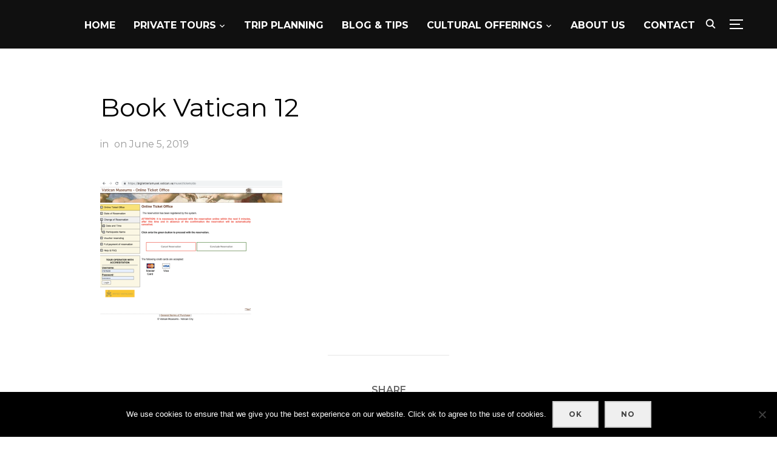

--- FILE ---
content_type: text/html; charset=UTF-8
request_url: https://www.unlockitaly.com/do-it-yourself-how-to-book-skip-the-line-tickets-to-the-vatican-museums/book-vatican-12/
body_size: 15869
content:
<!DOCTYPE html>
<html lang="en-US">
<head>
    <meta charset="UTF-8">
    <meta name="viewport" content="width=device-width, initial-scale=1.0">
    <link rel="profile" href="http://gmpg.org/xfn/11">
    <link rel="pingback" href="https://www.unlockitaly.com/xmlrpc.php">
    <link rel="preload" as="font" href="https://www.unlockitaly.com/wp-content/themes/inspiro/fonts/inspiro.woff"  type="font/woff" crossorigin>

    <meta name='robots' content='index, follow, max-image-preview:large, max-snippet:-1, max-video-preview:-1' />

	<!-- This site is optimized with the Yoast SEO plugin v26.8 - https://yoast.com/product/yoast-seo-wordpress/ -->
	<title>Book Vatican 12 -</title>
	<link rel="canonical" href="https://www.unlockitaly.com/do-it-yourself-how-to-book-skip-the-line-tickets-to-the-vatican-museums/book-vatican-12/" />
	<meta property="og:locale" content="en_US" />
	<meta property="og:type" content="article" />
	<meta property="og:title" content="Book Vatican 12 -" />
	<meta property="og:url" content="https://www.unlockitaly.com/do-it-yourself-how-to-book-skip-the-line-tickets-to-the-vatican-museums/book-vatican-12/" />
	<meta property="og:image" content="https://www.unlockitaly.com/do-it-yourself-how-to-book-skip-the-line-tickets-to-the-vatican-museums/book-vatican-12" />
	<meta property="og:image:width" content="755" />
	<meta property="og:image:height" content="600" />
	<meta property="og:image:type" content="image/png" />
	<meta name="twitter:card" content="summary_large_image" />
	<script type="application/ld+json" class="yoast-schema-graph">{"@context":"https://schema.org","@graph":[{"@type":"WebPage","@id":"https://www.unlockitaly.com/do-it-yourself-how-to-book-skip-the-line-tickets-to-the-vatican-museums/book-vatican-12/","url":"https://www.unlockitaly.com/do-it-yourself-how-to-book-skip-the-line-tickets-to-the-vatican-museums/book-vatican-12/","name":"Book Vatican 12 -","isPartOf":{"@id":"https://www.unlockitaly.com/#website"},"primaryImageOfPage":{"@id":"https://www.unlockitaly.com/do-it-yourself-how-to-book-skip-the-line-tickets-to-the-vatican-museums/book-vatican-12/#primaryimage"},"image":{"@id":"https://www.unlockitaly.com/do-it-yourself-how-to-book-skip-the-line-tickets-to-the-vatican-museums/book-vatican-12/#primaryimage"},"thumbnailUrl":"https://i0.wp.com/www.unlockitaly.com/wp-content/uploads/2019/06/Book-Vatican-12.png?fit=755%2C600&ssl=1","datePublished":"2019-06-05T14:19:10+00:00","breadcrumb":{"@id":"https://www.unlockitaly.com/do-it-yourself-how-to-book-skip-the-line-tickets-to-the-vatican-museums/book-vatican-12/#breadcrumb"},"inLanguage":"en-US","potentialAction":[{"@type":"ReadAction","target":["https://www.unlockitaly.com/do-it-yourself-how-to-book-skip-the-line-tickets-to-the-vatican-museums/book-vatican-12/"]}]},{"@type":"ImageObject","inLanguage":"en-US","@id":"https://www.unlockitaly.com/do-it-yourself-how-to-book-skip-the-line-tickets-to-the-vatican-museums/book-vatican-12/#primaryimage","url":"https://i0.wp.com/www.unlockitaly.com/wp-content/uploads/2019/06/Book-Vatican-12.png?fit=755%2C600&ssl=1","contentUrl":"https://i0.wp.com/www.unlockitaly.com/wp-content/uploads/2019/06/Book-Vatican-12.png?fit=755%2C600&ssl=1"},{"@type":"BreadcrumbList","@id":"https://www.unlockitaly.com/do-it-yourself-how-to-book-skip-the-line-tickets-to-the-vatican-museums/book-vatican-12/#breadcrumb","itemListElement":[{"@type":"ListItem","position":1,"name":"Home","item":"https://www.unlockitaly.com/"},{"@type":"ListItem","position":2,"name":"Do It Yourself: How to book Skip the Line Tickets to the Vatican Museums","item":"https://www.unlockitaly.com/do-it-yourself-how-to-book-skip-the-line-tickets-to-the-vatican-museums/"},{"@type":"ListItem","position":3,"name":"Book Vatican 12"}]},{"@type":"WebSite","@id":"https://www.unlockitaly.com/#website","url":"https://www.unlockitaly.com/","name":"","description":"","potentialAction":[{"@type":"SearchAction","target":{"@type":"EntryPoint","urlTemplate":"https://www.unlockitaly.com/?s={search_term_string}"},"query-input":{"@type":"PropertyValueSpecification","valueRequired":true,"valueName":"search_term_string"}}],"inLanguage":"en-US"}]}</script>
	<!-- / Yoast SEO plugin. -->


<link rel='dns-prefetch' href='//secure.gravatar.com' />
<link rel='dns-prefetch' href='//stats.wp.com' />
<link rel='dns-prefetch' href='//fonts.googleapis.com' />
<link rel='dns-prefetch' href='//widgets.wp.com' />
<link rel='dns-prefetch' href='//s0.wp.com' />
<link rel='dns-prefetch' href='//0.gravatar.com' />
<link rel='dns-prefetch' href='//1.gravatar.com' />
<link rel='dns-prefetch' href='//2.gravatar.com' />
<link rel='preconnect' href='//i0.wp.com' />
<link rel="alternate" type="application/rss+xml" title=" &raquo; Feed" href="https://www.unlockitaly.com/feed/" />
<link rel="alternate" type="application/rss+xml" title=" &raquo; Comments Feed" href="https://www.unlockitaly.com/comments/feed/" />
<link rel="alternate" type="application/rss+xml" title=" &raquo; Book Vatican 12 Comments Feed" href="https://www.unlockitaly.com/do-it-yourself-how-to-book-skip-the-line-tickets-to-the-vatican-museums/book-vatican-12/feed/" />
<link rel="alternate" title="oEmbed (JSON)" type="application/json+oembed" href="https://www.unlockitaly.com/wp-json/oembed/1.0/embed?url=https%3A%2F%2Fwww.unlockitaly.com%2Fdo-it-yourself-how-to-book-skip-the-line-tickets-to-the-vatican-museums%2Fbook-vatican-12%2F" />
<link rel="alternate" title="oEmbed (XML)" type="text/xml+oembed" href="https://www.unlockitaly.com/wp-json/oembed/1.0/embed?url=https%3A%2F%2Fwww.unlockitaly.com%2Fdo-it-yourself-how-to-book-skip-the-line-tickets-to-the-vatican-museums%2Fbook-vatican-12%2F&#038;format=xml" />
		<script type="text/javascript">
			var ajaxurl = 'https://www.unlockitaly.com/wp-admin/admin-ajax.php';
		</script>
		<style id='wp-img-auto-sizes-contain-inline-css' type='text/css'>
img:is([sizes=auto i],[sizes^="auto," i]){contain-intrinsic-size:3000px 1500px}
/*# sourceURL=wp-img-auto-sizes-contain-inline-css */
</style>
<link rel='stylesheet' id='sbi_styles-css' href='https://www.unlockitaly.com/wp-content/plugins/instagram-feed/css/sbi-styles.min.css?ver=6.10.0' type='text/css' media='all' />
<style id='wp-emoji-styles-inline-css' type='text/css'>

	img.wp-smiley, img.emoji {
		display: inline !important;
		border: none !important;
		box-shadow: none !important;
		height: 1em !important;
		width: 1em !important;
		margin: 0 0.07em !important;
		vertical-align: -0.1em !important;
		background: none !important;
		padding: 0 !important;
	}
/*# sourceURL=wp-emoji-styles-inline-css */
</style>
<style id='wp-block-library-inline-css' type='text/css'>
:root{--wp-block-synced-color:#7a00df;--wp-block-synced-color--rgb:122,0,223;--wp-bound-block-color:var(--wp-block-synced-color);--wp-editor-canvas-background:#ddd;--wp-admin-theme-color:#007cba;--wp-admin-theme-color--rgb:0,124,186;--wp-admin-theme-color-darker-10:#006ba1;--wp-admin-theme-color-darker-10--rgb:0,107,160.5;--wp-admin-theme-color-darker-20:#005a87;--wp-admin-theme-color-darker-20--rgb:0,90,135;--wp-admin-border-width-focus:2px}@media (min-resolution:192dpi){:root{--wp-admin-border-width-focus:1.5px}}.wp-element-button{cursor:pointer}:root .has-very-light-gray-background-color{background-color:#eee}:root .has-very-dark-gray-background-color{background-color:#313131}:root .has-very-light-gray-color{color:#eee}:root .has-very-dark-gray-color{color:#313131}:root .has-vivid-green-cyan-to-vivid-cyan-blue-gradient-background{background:linear-gradient(135deg,#00d084,#0693e3)}:root .has-purple-crush-gradient-background{background:linear-gradient(135deg,#34e2e4,#4721fb 50%,#ab1dfe)}:root .has-hazy-dawn-gradient-background{background:linear-gradient(135deg,#faaca8,#dad0ec)}:root .has-subdued-olive-gradient-background{background:linear-gradient(135deg,#fafae1,#67a671)}:root .has-atomic-cream-gradient-background{background:linear-gradient(135deg,#fdd79a,#004a59)}:root .has-nightshade-gradient-background{background:linear-gradient(135deg,#330968,#31cdcf)}:root .has-midnight-gradient-background{background:linear-gradient(135deg,#020381,#2874fc)}:root{--wp--preset--font-size--normal:16px;--wp--preset--font-size--huge:42px}.has-regular-font-size{font-size:1em}.has-larger-font-size{font-size:2.625em}.has-normal-font-size{font-size:var(--wp--preset--font-size--normal)}.has-huge-font-size{font-size:var(--wp--preset--font-size--huge)}.has-text-align-center{text-align:center}.has-text-align-left{text-align:left}.has-text-align-right{text-align:right}.has-fit-text{white-space:nowrap!important}#end-resizable-editor-section{display:none}.aligncenter{clear:both}.items-justified-left{justify-content:flex-start}.items-justified-center{justify-content:center}.items-justified-right{justify-content:flex-end}.items-justified-space-between{justify-content:space-between}.screen-reader-text{border:0;clip-path:inset(50%);height:1px;margin:-1px;overflow:hidden;padding:0;position:absolute;width:1px;word-wrap:normal!important}.screen-reader-text:focus{background-color:#ddd;clip-path:none;color:#444;display:block;font-size:1em;height:auto;left:5px;line-height:normal;padding:15px 23px 14px;text-decoration:none;top:5px;width:auto;z-index:100000}html :where(.has-border-color){border-style:solid}html :where([style*=border-top-color]){border-top-style:solid}html :where([style*=border-right-color]){border-right-style:solid}html :where([style*=border-bottom-color]){border-bottom-style:solid}html :where([style*=border-left-color]){border-left-style:solid}html :where([style*=border-width]){border-style:solid}html :where([style*=border-top-width]){border-top-style:solid}html :where([style*=border-right-width]){border-right-style:solid}html :where([style*=border-bottom-width]){border-bottom-style:solid}html :where([style*=border-left-width]){border-left-style:solid}html :where(img[class*=wp-image-]){height:auto;max-width:100%}:where(figure){margin:0 0 1em}html :where(.is-position-sticky){--wp-admin--admin-bar--position-offset:var(--wp-admin--admin-bar--height,0px)}@media screen and (max-width:600px){html :where(.is-position-sticky){--wp-admin--admin-bar--position-offset:0px}}

/*# sourceURL=wp-block-library-inline-css */
</style><style id='global-styles-inline-css' type='text/css'>
:root{--wp--preset--aspect-ratio--square: 1;--wp--preset--aspect-ratio--4-3: 4/3;--wp--preset--aspect-ratio--3-4: 3/4;--wp--preset--aspect-ratio--3-2: 3/2;--wp--preset--aspect-ratio--2-3: 2/3;--wp--preset--aspect-ratio--16-9: 16/9;--wp--preset--aspect-ratio--9-16: 9/16;--wp--preset--color--black: #101010;--wp--preset--color--cyan-bluish-gray: #abb8c3;--wp--preset--color--white: #ffffff;--wp--preset--color--pale-pink: #f78da7;--wp--preset--color--vivid-red: #cf2e2e;--wp--preset--color--luminous-vivid-orange: #ff6900;--wp--preset--color--luminous-vivid-amber: #fcb900;--wp--preset--color--light-green-cyan: #7bdcb5;--wp--preset--color--vivid-green-cyan: #00d084;--wp--preset--color--pale-cyan-blue: #8ed1fc;--wp--preset--color--vivid-cyan-blue: #0693e3;--wp--preset--color--vivid-purple: #9b51e0;--wp--preset--color--green: #0bb4aa;--wp--preset--color--blue: #4176FB;--wp--preset--color--brown: #d19731;--wp--preset--color--red: #e1051e;--wp--preset--color--gray: #727477;--wp--preset--color--titan-white: #E0D8E2;--wp--preset--color--peppermint: #d0eac4;--wp--preset--color--bridesmaid: #FBE7DD;--wp--preset--color--purple: #FF2EAA;--wp--preset--color--light-blue: #0019D7;--wp--preset--gradient--vivid-cyan-blue-to-vivid-purple: linear-gradient(135deg,rgb(6,147,227) 0%,rgb(155,81,224) 100%);--wp--preset--gradient--light-green-cyan-to-vivid-green-cyan: linear-gradient(135deg,rgb(122,220,180) 0%,rgb(0,208,130) 100%);--wp--preset--gradient--luminous-vivid-amber-to-luminous-vivid-orange: linear-gradient(135deg,rgb(252,185,0) 0%,rgb(255,105,0) 100%);--wp--preset--gradient--luminous-vivid-orange-to-vivid-red: linear-gradient(135deg,rgb(255,105,0) 0%,rgb(207,46,46) 100%);--wp--preset--gradient--very-light-gray-to-cyan-bluish-gray: linear-gradient(135deg,rgb(238,238,238) 0%,rgb(169,184,195) 100%);--wp--preset--gradient--cool-to-warm-spectrum: linear-gradient(135deg,rgb(74,234,220) 0%,rgb(151,120,209) 20%,rgb(207,42,186) 40%,rgb(238,44,130) 60%,rgb(251,105,98) 80%,rgb(254,248,76) 100%);--wp--preset--gradient--blush-light-purple: linear-gradient(135deg,rgb(255,206,236) 0%,rgb(152,150,240) 100%);--wp--preset--gradient--blush-bordeaux: linear-gradient(135deg,rgb(254,205,165) 0%,rgb(254,45,45) 50%,rgb(107,0,62) 100%);--wp--preset--gradient--luminous-dusk: linear-gradient(135deg,rgb(255,203,112) 0%,rgb(199,81,192) 50%,rgb(65,88,208) 100%);--wp--preset--gradient--pale-ocean: linear-gradient(135deg,rgb(255,245,203) 0%,rgb(182,227,212) 50%,rgb(51,167,181) 100%);--wp--preset--gradient--electric-grass: linear-gradient(135deg,rgb(202,248,128) 0%,rgb(113,206,126) 100%);--wp--preset--gradient--midnight: linear-gradient(135deg,rgb(2,3,129) 0%,rgb(40,116,252) 100%);--wp--preset--font-size--small: 13px;--wp--preset--font-size--medium: 20px;--wp--preset--font-size--large: 36px;--wp--preset--font-size--x-large: 42px;--wp--preset--spacing--20: 0.44rem;--wp--preset--spacing--30: 0.67rem;--wp--preset--spacing--40: 1rem;--wp--preset--spacing--50: 1.5rem;--wp--preset--spacing--60: 2.25rem;--wp--preset--spacing--70: 3.38rem;--wp--preset--spacing--80: 5.06rem;--wp--preset--shadow--natural: 6px 6px 9px rgba(0, 0, 0, 0.2);--wp--preset--shadow--deep: 12px 12px 50px rgba(0, 0, 0, 0.4);--wp--preset--shadow--sharp: 6px 6px 0px rgba(0, 0, 0, 0.2);--wp--preset--shadow--outlined: 6px 6px 0px -3px rgb(255, 255, 255), 6px 6px rgb(0, 0, 0);--wp--preset--shadow--crisp: 6px 6px 0px rgb(0, 0, 0);}:where(.is-layout-flex){gap: 0.5em;}:where(.is-layout-grid){gap: 0.5em;}body .is-layout-flex{display: flex;}.is-layout-flex{flex-wrap: wrap;align-items: center;}.is-layout-flex > :is(*, div){margin: 0;}body .is-layout-grid{display: grid;}.is-layout-grid > :is(*, div){margin: 0;}:where(.wp-block-columns.is-layout-flex){gap: 2em;}:where(.wp-block-columns.is-layout-grid){gap: 2em;}:where(.wp-block-post-template.is-layout-flex){gap: 1.25em;}:where(.wp-block-post-template.is-layout-grid){gap: 1.25em;}.has-black-color{color: var(--wp--preset--color--black) !important;}.has-cyan-bluish-gray-color{color: var(--wp--preset--color--cyan-bluish-gray) !important;}.has-white-color{color: var(--wp--preset--color--white) !important;}.has-pale-pink-color{color: var(--wp--preset--color--pale-pink) !important;}.has-vivid-red-color{color: var(--wp--preset--color--vivid-red) !important;}.has-luminous-vivid-orange-color{color: var(--wp--preset--color--luminous-vivid-orange) !important;}.has-luminous-vivid-amber-color{color: var(--wp--preset--color--luminous-vivid-amber) !important;}.has-light-green-cyan-color{color: var(--wp--preset--color--light-green-cyan) !important;}.has-vivid-green-cyan-color{color: var(--wp--preset--color--vivid-green-cyan) !important;}.has-pale-cyan-blue-color{color: var(--wp--preset--color--pale-cyan-blue) !important;}.has-vivid-cyan-blue-color{color: var(--wp--preset--color--vivid-cyan-blue) !important;}.has-vivid-purple-color{color: var(--wp--preset--color--vivid-purple) !important;}.has-black-background-color{background-color: var(--wp--preset--color--black) !important;}.has-cyan-bluish-gray-background-color{background-color: var(--wp--preset--color--cyan-bluish-gray) !important;}.has-white-background-color{background-color: var(--wp--preset--color--white) !important;}.has-pale-pink-background-color{background-color: var(--wp--preset--color--pale-pink) !important;}.has-vivid-red-background-color{background-color: var(--wp--preset--color--vivid-red) !important;}.has-luminous-vivid-orange-background-color{background-color: var(--wp--preset--color--luminous-vivid-orange) !important;}.has-luminous-vivid-amber-background-color{background-color: var(--wp--preset--color--luminous-vivid-amber) !important;}.has-light-green-cyan-background-color{background-color: var(--wp--preset--color--light-green-cyan) !important;}.has-vivid-green-cyan-background-color{background-color: var(--wp--preset--color--vivid-green-cyan) !important;}.has-pale-cyan-blue-background-color{background-color: var(--wp--preset--color--pale-cyan-blue) !important;}.has-vivid-cyan-blue-background-color{background-color: var(--wp--preset--color--vivid-cyan-blue) !important;}.has-vivid-purple-background-color{background-color: var(--wp--preset--color--vivid-purple) !important;}.has-black-border-color{border-color: var(--wp--preset--color--black) !important;}.has-cyan-bluish-gray-border-color{border-color: var(--wp--preset--color--cyan-bluish-gray) !important;}.has-white-border-color{border-color: var(--wp--preset--color--white) !important;}.has-pale-pink-border-color{border-color: var(--wp--preset--color--pale-pink) !important;}.has-vivid-red-border-color{border-color: var(--wp--preset--color--vivid-red) !important;}.has-luminous-vivid-orange-border-color{border-color: var(--wp--preset--color--luminous-vivid-orange) !important;}.has-luminous-vivid-amber-border-color{border-color: var(--wp--preset--color--luminous-vivid-amber) !important;}.has-light-green-cyan-border-color{border-color: var(--wp--preset--color--light-green-cyan) !important;}.has-vivid-green-cyan-border-color{border-color: var(--wp--preset--color--vivid-green-cyan) !important;}.has-pale-cyan-blue-border-color{border-color: var(--wp--preset--color--pale-cyan-blue) !important;}.has-vivid-cyan-blue-border-color{border-color: var(--wp--preset--color--vivid-cyan-blue) !important;}.has-vivid-purple-border-color{border-color: var(--wp--preset--color--vivid-purple) !important;}.has-vivid-cyan-blue-to-vivid-purple-gradient-background{background: var(--wp--preset--gradient--vivid-cyan-blue-to-vivid-purple) !important;}.has-light-green-cyan-to-vivid-green-cyan-gradient-background{background: var(--wp--preset--gradient--light-green-cyan-to-vivid-green-cyan) !important;}.has-luminous-vivid-amber-to-luminous-vivid-orange-gradient-background{background: var(--wp--preset--gradient--luminous-vivid-amber-to-luminous-vivid-orange) !important;}.has-luminous-vivid-orange-to-vivid-red-gradient-background{background: var(--wp--preset--gradient--luminous-vivid-orange-to-vivid-red) !important;}.has-very-light-gray-to-cyan-bluish-gray-gradient-background{background: var(--wp--preset--gradient--very-light-gray-to-cyan-bluish-gray) !important;}.has-cool-to-warm-spectrum-gradient-background{background: var(--wp--preset--gradient--cool-to-warm-spectrum) !important;}.has-blush-light-purple-gradient-background{background: var(--wp--preset--gradient--blush-light-purple) !important;}.has-blush-bordeaux-gradient-background{background: var(--wp--preset--gradient--blush-bordeaux) !important;}.has-luminous-dusk-gradient-background{background: var(--wp--preset--gradient--luminous-dusk) !important;}.has-pale-ocean-gradient-background{background: var(--wp--preset--gradient--pale-ocean) !important;}.has-electric-grass-gradient-background{background: var(--wp--preset--gradient--electric-grass) !important;}.has-midnight-gradient-background{background: var(--wp--preset--gradient--midnight) !important;}.has-small-font-size{font-size: var(--wp--preset--font-size--small) !important;}.has-medium-font-size{font-size: var(--wp--preset--font-size--medium) !important;}.has-large-font-size{font-size: var(--wp--preset--font-size--large) !important;}.has-x-large-font-size{font-size: var(--wp--preset--font-size--x-large) !important;}
/*# sourceURL=global-styles-inline-css */
</style>

<style id='classic-theme-styles-inline-css' type='text/css'>
/*! This file is auto-generated */
.wp-block-button__link{color:#fff;background-color:#32373c;border-radius:9999px;box-shadow:none;text-decoration:none;padding:calc(.667em + 2px) calc(1.333em + 2px);font-size:1.125em}.wp-block-file__button{background:#32373c;color:#fff;text-decoration:none}
/*# sourceURL=/wp-includes/css/classic-themes.min.css */
</style>
<link rel='stylesheet' id='wp-blog-designer-fontawesome-stylesheets-css' href='https://www.unlockitaly.com/wp-content/plugins/blog-designer//admin/css/fontawesome-all.min.css?ver=1.0' type='text/css' media='all' />
<link rel='stylesheet' id='wp-blog-designer-css-stylesheets-css' href='https://www.unlockitaly.com/wp-content/plugins/blog-designer/public/css/designer_css.css?ver=1.0' type='text/css' media='all' />
<link rel='stylesheet' id='cookie-notice-front-css' href='https://www.unlockitaly.com/wp-content/plugins/cookie-notice/css/front.min.css?ver=2.5.11' type='text/css' media='all' />
<link rel='stylesheet' id='email-subscribers-css' href='https://www.unlockitaly.com/wp-content/plugins/email-subscribers/lite/public/css/email-subscribers-public.css?ver=5.9.14' type='text/css' media='all' />
<link rel='stylesheet' id='zoom-theme-utils-css-css' href='https://www.unlockitaly.com/wp-content/themes/inspiro/functions/wpzoom/assets/css/theme-utils.css?ver=6.9' type='text/css' media='all' />
<link rel='stylesheet' id='inspiro-google-fonts-css' href='https://fonts.googleapis.com/css?family=Montserrat%3Aregular%2C300%2C500%2C600%2C700%2C700i%2Citalic%7CMonda%7CInter%3Aregular%2C700&#038;subset=latin&#038;display=swap&#038;ver=6.9' type='text/css' media='all' />
<link rel='stylesheet' id='inspiro-style-css' href='https://www.unlockitaly.com/wp-content/themes/inspiro/style.css?ver=7.2.8' type='text/css' media='all' />
<style id='inspiro-style-inline-css' type='text/css'>
@media screen and (min-width: 769px) {
        #slider .flex-viewport, #slider .slides, #slider .slides > li {
            height:100vh !important;
            }
        }
@media screen and (max-width: 768px) {
        #slider .flex-viewport, #slider .slides, #slider .slides > li {
            height:100vh !important;
            }
        }
@media screen and (max-width: 480px) {
        #slider .flex-viewport, #slider .slides, #slider .slides > li {
            height:100vh !important;
            }
        }
/*# sourceURL=inspiro-style-inline-css */
</style>
<link rel='stylesheet' id='media-queries-css' href='https://www.unlockitaly.com/wp-content/themes/inspiro/css/media-queries.css?ver=7.2.8' type='text/css' media='all' />
<link rel='stylesheet' id='inspiro-style-color-default-css' href='https://www.unlockitaly.com/wp-content/themes/inspiro/styles/default.css?ver=7.2.8' type='text/css' media='all' />
<link rel='stylesheet' id='dashicons-css' href='https://www.unlockitaly.com/wp-includes/css/dashicons.min.css?ver=6.9' type='text/css' media='all' />
<link rel='stylesheet' id='magnificPopup-css' href='https://www.unlockitaly.com/wp-content/themes/inspiro/css/magnific-popup.css?ver=7.2.8' type='text/css' media='all' />
<link rel='stylesheet' id='formstone-background-css' href='https://www.unlockitaly.com/wp-content/themes/inspiro/css/background.css?ver=7.2.8' type='text/css' media='all' />
<link rel='stylesheet' id='jetpack_likes-css' href='https://www.unlockitaly.com/wp-content/plugins/jetpack/modules/likes/style.css?ver=15.4' type='text/css' media='all' />
<link rel='stylesheet' id='esg-plugin-settings-css' href='https://www.unlockitaly.com/wp-content/plugins/essential-grid/public/assets/css/settings.css?ver=3.1.2.1' type='text/css' media='all' />
<link rel='stylesheet' id='tp-fontello-css' href='https://www.unlockitaly.com/wp-content/plugins/essential-grid/public/assets/font/fontello/css/fontello.css?ver=3.1.2.1' type='text/css' media='all' />
<link rel='stylesheet' id='fw-ext-builder-frontend-grid-css' href='https://www.unlockitaly.com/wp-content/plugins/unyson/framework/extensions/builder/static/css/frontend-grid.css?ver=1.2.12' type='text/css' media='all' />
<link rel='stylesheet' id='fw-ext-forms-default-styles-css' href='https://www.unlockitaly.com/wp-content/plugins/unyson/framework/extensions/forms/static/css/frontend.css?ver=2.7.31' type='text/css' media='all' />
<link rel='stylesheet' id='wpzoom-social-icons-socicon-css' href='https://www.unlockitaly.com/wp-content/plugins/social-icons-widget-by-wpzoom/assets/css/wpzoom-socicon.css?ver=1768505148' type='text/css' media='all' />
<link rel='stylesheet' id='wpzoom-social-icons-genericons-css' href='https://www.unlockitaly.com/wp-content/plugins/social-icons-widget-by-wpzoom/assets/css/genericons.css?ver=1673984280' type='text/css' media='all' />
<link rel='stylesheet' id='wpzoom-social-icons-academicons-css' href='https://www.unlockitaly.com/wp-content/plugins/social-icons-widget-by-wpzoom/assets/css/academicons.min.css?ver=1673984280' type='text/css' media='all' />
<link rel='stylesheet' id='wpzoom-social-icons-font-awesome-3-css' href='https://www.unlockitaly.com/wp-content/plugins/social-icons-widget-by-wpzoom/assets/css/font-awesome-3.min.css?ver=1673984280' type='text/css' media='all' />
<link rel='stylesheet' id='wpzoom-social-icons-styles-css' href='https://www.unlockitaly.com/wp-content/plugins/social-icons-widget-by-wpzoom/assets/css/wpzoom-social-icons-styles.css?ver=1728492852' type='text/css' media='all' />
<link rel='stylesheet' id='jetpack-subscriptions-css' href='https://www.unlockitaly.com/wp-content/plugins/jetpack/_inc/build/subscriptions/subscriptions.min.css?ver=15.4' type='text/css' media='all' />
<link rel='stylesheet' id='wzslider-css' href='https://www.unlockitaly.com/wp-content/plugins/wpzoom-shortcodes/assets/css/wzslider.css?ver=6.9' type='text/css' media='all' />
<link rel='stylesheet' id='wpz-shortcodes-css' href='https://www.unlockitaly.com/wp-content/plugins/wpzoom-shortcodes/assets/css/shortcodes.css?ver=6.9' type='text/css' media='all' />
<link rel='stylesheet' id='zoom-font-awesome-css' href='https://www.unlockitaly.com/wp-content/plugins/wpzoom-shortcodes/assets/css/font-awesome.min.css?ver=6.9' type='text/css' media='all' />
<link rel='stylesheet' id='__EPYT__style-css' href='https://www.unlockitaly.com/wp-content/plugins/youtube-embed-plus/styles/ytprefs.min.css?ver=14.2.4' type='text/css' media='all' />
<style id='__EPYT__style-inline-css' type='text/css'>

                .epyt-gallery-thumb {
                        width: 33.333%;
                }
                
/*# sourceURL=__EPYT__style-inline-css */
</style>
<link rel='preload' as='font'  id='wpzoom-social-icons-font-academicons-woff2-css' href='https://www.unlockitaly.com/wp-content/plugins/social-icons-widget-by-wpzoom/assets/font/academicons.woff2?v=1.9.2'  type='font/woff2' crossorigin />
<link rel='preload' as='font'  id='wpzoom-social-icons-font-fontawesome-3-woff2-css' href='https://www.unlockitaly.com/wp-content/plugins/social-icons-widget-by-wpzoom/assets/font/fontawesome-webfont.woff2?v=4.7.0'  type='font/woff2' crossorigin />
<link rel='preload' as='font'  id='wpzoom-social-icons-font-genericons-woff-css' href='https://www.unlockitaly.com/wp-content/plugins/social-icons-widget-by-wpzoom/assets/font/Genericons.woff'  type='font/woff' crossorigin />
<link rel='preload' as='font'  id='wpzoom-social-icons-font-socicon-woff2-css' href='https://www.unlockitaly.com/wp-content/plugins/social-icons-widget-by-wpzoom/assets/font/socicon.woff2?v=4.5.4'  type='font/woff2' crossorigin />
<script type="text/javascript" src="https://www.unlockitaly.com/wp-includes/js/jquery/jquery.min.js?ver=3.7.1" id="jquery-core-js"></script>
<script type="text/javascript" src="https://www.unlockitaly.com/wp-includes/js/jquery/jquery-migrate.min.js?ver=3.4.1" id="jquery-migrate-js"></script>
<script type="text/javascript" src="https://www.unlockitaly.com/wp-includes/js/imagesloaded.min.js?ver=5.0.0" id="imagesloaded-js"></script>
<script type="text/javascript" src="https://www.unlockitaly.com/wp-includes/js/masonry.min.js?ver=4.2.2" id="masonry-js"></script>
<script type="text/javascript" src="https://www.unlockitaly.com/wp-content/plugins/blog-designer/public/js/ticker.min.js?ver=1.0" id="ticker-js"></script>
<script type="text/javascript" src="https://www.unlockitaly.com/wp-content/plugins/blog-designer/public/js/designer.js?ver=1.0" id="wp-blog-designer-script-js"></script>
<script type="text/javascript" id="_tpt-js-before">
/* <![CDATA[ */
 window.ESG ??= {}; ESG.E ??= {}; ESG.E.plugin_url = 'https://www.unlockitaly.com/wp-content/plugins/essential-grid/'; ESG.E.tptools = true; ESG.E.waitTptFunc ??= []; ESG.F ??= {}; ESG.F.waitTpt = () => { if ( typeof jQuery==='undefined' || !window?._tpt?.regResource || !ESG?.E?.plugin_url || (!ESG.E.tptools && !SR7?.E?.plugin_url) ) return setTimeout(ESG.F.waitTpt, 29); if (!window._tpt.gsap) window._tpt.regResource({id: 'tpgsap', url : ESG.E.tptools && ESG.E.plugin_url+'/public/assets/js/libs/tpgsap.js' || SR7.E.plugin_url + 'public/js/libs/tpgsap.js'}); _tpt.checkResources(['tpgsap']).then(() => { ESG.E.waitTptFunc.forEach((f) => { typeof f === 'function' && f(); }); ESG.E.waitTptFunc = []; }); }
//# sourceURL=_tpt-js-before
/* ]]> */
</script>
<script type="text/javascript" src="https://www.unlockitaly.com/wp-content/plugins/essential-grid/public/assets/js/libs/tptools.js?ver=6.7.3" id="_tpt-js" async="async" data-wp-strategy="async"></script>
<script type="text/javascript" id="__ytprefs__-js-extra">
/* <![CDATA[ */
var _EPYT_ = {"ajaxurl":"https://www.unlockitaly.com/wp-admin/admin-ajax.php","security":"c197d7da54","gallery_scrolloffset":"20","eppathtoscripts":"https://www.unlockitaly.com/wp-content/plugins/youtube-embed-plus/scripts/","eppath":"https://www.unlockitaly.com/wp-content/plugins/youtube-embed-plus/","epresponsiveselector":"[\"iframe.__youtube_prefs_widget__\"]","epdovol":"1","version":"14.2.4","evselector":"iframe.__youtube_prefs__[src], iframe[src*=\"youtube.com/embed/\"], iframe[src*=\"youtube-nocookie.com/embed/\"]","ajax_compat":"","maxres_facade":"eager","ytapi_load":"light","pause_others":"","stopMobileBuffer":"1","facade_mode":"","not_live_on_channel":""};
//# sourceURL=__ytprefs__-js-extra
/* ]]> */
</script>
<script type="text/javascript" src="https://www.unlockitaly.com/wp-content/plugins/youtube-embed-plus/scripts/ytprefs.min.js?ver=14.2.4" id="__ytprefs__-js"></script>
<link rel="https://api.w.org/" href="https://www.unlockitaly.com/wp-json/" /><link rel="alternate" title="JSON" type="application/json" href="https://www.unlockitaly.com/wp-json/wp/v2/media/6508" /><link rel="EditURI" type="application/rsd+xml" title="RSD" href="https://www.unlockitaly.com/xmlrpc.php?rsd" />
<meta name="generator" content="WordPress 6.9" />
<link rel='shortlink' href='https://wp.me/a9d2HH-1GY' />
	<style>img#wpstats{display:none}</style>
		<!-- WPZOOM Theme / Framework -->
<meta name="generator" content="Inspiro 7.2.8" />
<meta name="generator" content="WPZOOM Framework 1.9.19" />

<!-- Begin Theme Custom CSS -->
<style type="text/css" id="inspiro-custom-css">
.navbar-nav ul{border-top-color:#ffffff;}.navbar-nav > li > ul:before{border-bottom-color:#ffffff;}.slides li .slide_button a:hover{background-color:#0374ad;border-color:#0374ad;}body, .footer-widgets .column, .site-info{font-family:"Montserrat";}.navbar-brand-wpz h1 a{font-family:"Monda";font-weight:normal;}.navbar-collapse a{font-weight:bold;text-transform:uppercase;}.slides > li h3{font-family:"Montserrat";font-weight:300;}.slides > li .excerpt{font-family:"Montserrat";}.slides > li .slide_button a{font-weight:700;}.entry-title{font-family:"Montserrat";font-weight:normal;}.single h1.entry-title{font-family:"Montserrat";font-weight:normal;}.single .has-post-cover .entry-header .entry-title{font-family:"Montserrat";font-weight:normal;}.page .has-post-cover .entry-header h1.entry-title{font-family:"Montserrat";font-weight:normal;}
@media screen and (min-width: 769px){body, .footer-widgets .column, .site-info{font-size:16px;}.navbar-brand-wpz h1 a{font-size:26px;}.slides > li h3{font-size:72px;}.slides > li .excerpt{font-size:24px;}.slides > li .slide_button a{font-size:18px;}.widget .section-title{font-size:26px;}.widget h3.title, .side-nav .widget .title{font-size:20px;}.entry-title{font-size:42px;}.single h1.entry-title{font-size:42px;}.single .has-post-cover .entry-header .entry-title{font-size:45px;}.page h1.entry-title{font-size:26px;}.page .has-post-cover .entry-header h1.entry-title{font-size:45px;}.entry-thumbnail-popover-content h3{font-size:26px;}.entry-thumbnail-popover-content.lightbox_popup_insp h3{font-size:18px;}.column-footer-logo h3 a{font-size:30px;}}
@media screen and (max-width: 768px){body, .footer-widgets .column, .site-info{font-size:16px;}.navbar-brand-wpz h1 a{font-size:26px;}.slides > li h3{font-size:38px;}.slides > li .excerpt{font-size:18px;}.slides > li .slide_button a{font-size:16px;}.widget .section-title{font-size:20px;}.widget h3.title, .side-nav .widget .title{font-size:20px;}.entry-title{font-size:32px;}.single h1.entry-title{font-size:32px;}.single .has-post-cover .entry-header .entry-title{font-size:32px;}.page h1.entry-title{font-size:26px;}.page .has-post-cover .entry-header h1.entry-title{font-size:32px;}.entry-thumbnail-popover-content h3{font-size:18px;}.entry-thumbnail-popover-content.lightbox_popup_insp h3{font-size:14px;}.column-footer-logo h3 a{font-size:30px;}}
@media screen and (max-width: 480px){body, .footer-widgets .column, .site-info{font-size:16px;}.navbar-brand-wpz h1 a{font-size:20px;}.slides > li h3{font-size:24px;}.slides > li .excerpt{font-size:16px;}.slides > li .slide_button a{font-size:14px;}.widget .section-title{font-size:20px;}.widget h3.title, .side-nav .widget .title{font-size:20px;}.entry-title{font-size:24px;}.single h1.entry-title{font-size:24px;}.single .has-post-cover .entry-header .entry-title{font-size:24px;}.page h1.entry-title{font-size:24px;}.page .has-post-cover .entry-header h1.entry-title{font-size:24px;}.entry-thumbnail-popover-content h3{font-size:18px;}.entry-thumbnail-popover-content.lightbox_popup_insp h3{font-size:14px;}.column-footer-logo h3 a{font-size:30px;}}
</style>
<!-- End Theme Custom CSS -->
		<style type="text/css" id="wp-custom-css">
			.page .has-post-cover .entry-cover,
.single .has-post-cover .entry-cover {
		opacity: 1.0;
    min-height: 250px;
    height: 100%;
    position: relative;
    background: none;
}		</style>
		</head>
<body class="attachment wp-singular attachment-template-default single single-attachment postid-6508 attachmentid-6508 attachment-png wp-theme-inspiro cookies-not-set inspiro--with-page-nav">


<nav id="side-nav" class="side-nav" tabindex="-1">
    <div class="side-nav__scrollable-container">
        <div class="side-nav__wrap">

            <div class="side-nav__close-button">
                <button type="button" class="navbar-toggle">
                    <span class="sr-only">Toggle navigation</span>
                    <span class="icon-bar"></span>
                    <span class="icon-bar"></span>
                    <span class="icon-bar"></span>
                </button>
            </div>

            <ul class="nav navbar-nav"><li id="menu-item-19" class="menu-item menu-item-type-custom menu-item-object-custom menu-item-home menu-item-19"><a href="http://www.unlockitaly.com">Home</a></li>
<li id="menu-item-5760" class="menu-item menu-item-type-post_type menu-item-object-page menu-item-has-children menu-item-5760"><a href="https://www.unlockitaly.com/tours/">Private Tours</a>
<ul class="sub-menu">
	<li id="menu-item-9540" class="menu-item menu-item-type-post_type menu-item-object-page menu-item-9540"><a href="https://www.unlockitaly.com/new-florence-tours/">Florence Tours</a></li>
	<li id="menu-item-9100" class="menu-item menu-item-type-post_type menu-item-object-page menu-item-9100"><a href="https://www.unlockitaly.com/pisa-tuscan-coast-tours/">Pisa, Livorno, Lucca &#038; Tuscan Coast Tours</a></li>
	<li id="menu-item-9117" class="menu-item menu-item-type-post_type menu-item-object-page menu-item-9117"><a href="https://www.unlockitaly.com/tuscany-tours/">Tuscany Art, Wine &#038; Food Tours</a></li>
	<li id="menu-item-11367" class="menu-item menu-item-type-post_type menu-item-object-page menu-item-11367"><a href="https://www.unlockitaly.com/tuscany-cruise-tours/">Tuscany Cruise Tours</a></li>
	<li id="menu-item-10033" class="menu-item menu-item-type-post_type menu-item-object-page menu-item-10033"><a href="https://www.unlockitaly.com/new-rome-tours/">Classic Rome Tours</a></li>
	<li id="menu-item-11177" class="menu-item menu-item-type-post_type menu-item-object-page menu-item-11177"><a href="https://www.unlockitaly.com/specialty-rome-tours/">Specialty Rome Tours</a></li>
	<li id="menu-item-9905" class="menu-item menu-item-type-post_type menu-item-object-page menu-item-9905"><a href="https://www.unlockitaly.com/day-trips-from-rome/">Day Trips from Rome</a></li>
	<li id="menu-item-9520" class="menu-item menu-item-type-post_type menu-item-object-page menu-item-9520"><a href="https://www.unlockitaly.com/naples-pompeii-amalfi-coast-tours/">Naples, Pompeii &#038; Amalfi Coast Tours</a></li>
	<li id="menu-item-9521" class="menu-item menu-item-type-post_type menu-item-object-page menu-item-9521"><a href="https://www.unlockitaly.com/new-venice-tours/">Venice Tours</a></li>
</ul>
</li>
<li id="menu-item-9427" class="menu-item menu-item-type-post_type menu-item-object-page menu-item-9427"><a href="https://www.unlockitaly.com/trip-planning/">Trip Planning</a></li>
<li id="menu-item-7033" class="menu-item menu-item-type-post_type menu-item-object-page menu-item-7033"><a href="https://www.unlockitaly.com/unlock-italy-blog/">Blog &#038; Tips</a></li>
<li id="menu-item-11390" class="menu-item menu-item-type-post_type menu-item-object-page menu-item-has-children menu-item-11390"><a href="https://www.unlockitaly.com/art-culture-education/">Cultural Offerings</a>
<ul class="sub-menu">
	<li id="menu-item-11235" class="menu-item menu-item-type-post_type menu-item-object-page menu-item-11235"><a href="https://www.unlockitaly.com/italy-retreats/">Italy Retreats</a></li>
	<li id="menu-item-9502" class="menu-item menu-item-type-post_type menu-item-object-page menu-item-9502"><a href="https://www.unlockitaly.com/wine-newsletter/">Uncork Italy</a></li>
	<li id="menu-item-11384" class="menu-item menu-item-type-post_type menu-item-object-page menu-item-11384"><a href="https://www.unlockitaly.com/open-doors-review/">Open Doors Review</a></li>
	<li id="menu-item-11398" class="menu-item menu-item-type-post_type menu-item-object-page menu-item-11398"><a href="https://www.unlockitaly.com/florence-literary-society/">Florence Literary Society</a></li>
	<li id="menu-item-11402" class="menu-item menu-item-type-post_type menu-item-object-page menu-item-11402"><a href="https://www.unlockitaly.com/studio-124/">Studio 124</a></li>
</ul>
</li>
<li id="menu-item-20" class="menu-item menu-item-type-post_type menu-item-object-page menu-item-20"><a href="https://www.unlockitaly.com/about/">About Us</a></li>
<li id="menu-item-7034" class="menu-item menu-item-type-post_type menu-item-object-page menu-item-7034"><a href="https://www.unlockitaly.com/contact/">Contact</a></li>
</ul>
            <div id="blog_subscription-2" class="widget widget_blog_subscription jetpack_subscription_widget"><h3 class="title">Subscribe to the Blog</h3>
			<div class="wp-block-jetpack-subscriptions__container">
			<form action="#" method="post" accept-charset="utf-8" id="subscribe-blog-blog_subscription-2"
				data-blog="136095685"
				data-post_access_level="everybody" >
									<div id="subscribe-text"><p>Enter your email address to subscribe to the Laurenissima and Italy Info blog and receive notifications of new posts by email.</p>
</div>
										<p id="subscribe-email">
						<label id="jetpack-subscribe-label"
							class="screen-reader-text"
							for="subscribe-field-blog_subscription-2">
							Email Address						</label>
						<input type="email" name="email" autocomplete="email" required="required"
																					value=""
							id="subscribe-field-blog_subscription-2"
							placeholder="Email Address"
						/>
					</p>

					<p id="subscribe-submit"
											>
						<input type="hidden" name="action" value="subscribe"/>
						<input type="hidden" name="source" value="https://www.unlockitaly.com/do-it-yourself-how-to-book-skip-the-line-tickets-to-the-vatican-museums/book-vatican-12/"/>
						<input type="hidden" name="sub-type" value="widget"/>
						<input type="hidden" name="redirect_fragment" value="subscribe-blog-blog_subscription-2"/>
						<input type="hidden" id="_wpnonce" name="_wpnonce" value="176bfcc949" /><input type="hidden" name="_wp_http_referer" value="/do-it-yourself-how-to-book-skip-the-line-tickets-to-the-vatican-museums/book-vatican-12/" />						<button type="submit"
															class="wp-block-button__link"
																					name="jetpack_subscriptions_widget"
						>
							Subscribe						</button>
					</p>
							</form>
						</div>
			
<div class="clear"></div></div><div id="pages-3" class="widget widget_pages"><h3 class="title">Quick Link</h3>
			<ul>
				<li class="page_item page-item-8"><a href="https://www.unlockitaly.com/about/">About Us</a></li>
<li class="page_item page-item-5887"><a href="https://www.unlockitaly.com/blog-2/">Blog</a></li>
<li class="page_item page-item-7027"><a href="https://www.unlockitaly.com/unlock-italy-blog/">Blog &#038; Tips</a></li>
<li class="page_item page-item-9399"><a href="https://www.unlockitaly.com/new-rome-tours/">Classic Rome Tours</a></li>
<li class="page_item page-item-9"><a href="https://www.unlockitaly.com/contact/">Contact</a></li>
<li class="page_item page-item-11386"><a href="https://www.unlockitaly.com/art-culture-education/">Cultural Offerings</a></li>
<li class="page_item page-item-9402"><a href="https://www.unlockitaly.com/day-trips-from-rome/">Day Trips from Rome</a></li>
<li class="page_item page-item-11396"><a href="https://www.unlockitaly.com/florence-literary-society/">Florence Literary Society</a></li>
<li class="page_item page-item-9392"><a href="https://www.unlockitaly.com/new-florence-tours/">Florence Tours</a></li>
<li class="page_item page-item-11233"><a href="https://www.unlockitaly.com/italy-retreats/">Italy Retreats</a></li>
<li class="page_item page-item-9518"><a href="https://www.unlockitaly.com/naples-pompeii-amalfi-coast-tours/">Naples, Pompeii &#038; Amalfi Coast Tours</a></li>
<li class="page_item page-item-11381"><a href="https://www.unlockitaly.com/open-doors-review/">Open Doors Review</a></li>
<li class="page_item page-item-9093"><a href="https://www.unlockitaly.com/pisa-tuscan-coast-tours/">Pisa, Livorno, Lucca &#038; Tuscan Coast Tours</a></li>
<li class="page_item page-item-5690"><a href="https://www.unlockitaly.com/tours/">Private Tours</a></li>
<li class="page_item page-item-9303"><a href="https://www.unlockitaly.com/cruise-ship-tours/">Private Tours from your Cruise</a></li>
<li class="page_item page-item-9286"><a href="https://www.unlockitaly.com/uncork-italy-wine-club/">Private Wine Tours</a></li>
<li class="page_item page-item-11150"><a href="https://www.unlockitaly.com/specialty-rome-tours/">Specialty Rome Tours</a></li>
<li class="page_item page-item-11399"><a href="https://www.unlockitaly.com/studio-124/">Studio 124</a></li>
<li class="page_item page-item-9425"><a href="https://www.unlockitaly.com/trip-planning/">Trip Planning</a></li>
<li class="page_item page-item-9114"><a href="https://www.unlockitaly.com/tuscany-tours/">Tuscany Art, Wine &#038; Food Tours</a></li>
<li class="page_item page-item-11345"><a href="https://www.unlockitaly.com/tuscany-cruise-tours/">Tuscany Cruise Tours</a></li>
<li class="page_item page-item-9500"><a href="https://www.unlockitaly.com/wine-newsletter/">Uncork Italy</a></li>
<li class="page_item page-item-9516"><a href="https://www.unlockitaly.com/new-venice-tours/">Venice Tours</a></li>
			</ul>

			<div class="clear"></div></div>        </div>
    </div>
</nav>
<div class="side-nav-overlay"></div>


<div class="site">


    <header class="site-header">
        <nav class="navbar  " role="navigation">
            <div class="inner-wrap  wpz_layout_narrow wpz_menu_normal">

								<div class="navbar-header"><div class="navbar-brand-wpz"><h1><a href="https://www.unlockitaly.com" title=""></a></h1></div></div>				
                
                    <button type="button" class="navbar-toggle">
                        <span class="sr-only">Toggle sidebar &amp; navigation</span>
                        <span class="icon-bar"></span>
                        <span class="icon-bar"></span>
                        <span class="icon-bar"></span>
                    </button>

                    <div id="sb-search" class="sb-search">
                        <form method="get" id="searchform" action="https://www.unlockitaly.com/">
    <input type="search" class="sb-search-input" placeholder="Type your keywords and hit Enter..."  name="s" id="s" autocomplete="off" />
    <input type="submit" id="searchsubmit" class="sb-search-submit" value="Search" />
    <span class="sb-icon-search"></span>
</form>                    </div>

                    <div class="header_social">
                                            </div>

                    <div class="navbar-collapse collapse">

                        <ul id="menu-top-menu-1" class="nav navbar-nav dropdown sf-menu"><li class="menu-item menu-item-type-custom menu-item-object-custom menu-item-home menu-item-19"><a href="http://www.unlockitaly.com">Home</a></li>
<li class="menu-item menu-item-type-post_type menu-item-object-page menu-item-has-children menu-item-5760"><a href="https://www.unlockitaly.com/tours/">Private Tours</a>
<ul class="sub-menu">
	<li class="menu-item menu-item-type-post_type menu-item-object-page menu-item-9540"><a href="https://www.unlockitaly.com/new-florence-tours/">Florence Tours</a></li>
	<li class="menu-item menu-item-type-post_type menu-item-object-page menu-item-9100"><a href="https://www.unlockitaly.com/pisa-tuscan-coast-tours/">Pisa, Livorno, Lucca &#038; Tuscan Coast Tours</a></li>
	<li class="menu-item menu-item-type-post_type menu-item-object-page menu-item-9117"><a href="https://www.unlockitaly.com/tuscany-tours/">Tuscany Art, Wine &#038; Food Tours</a></li>
	<li class="menu-item menu-item-type-post_type menu-item-object-page menu-item-11367"><a href="https://www.unlockitaly.com/tuscany-cruise-tours/">Tuscany Cruise Tours</a></li>
	<li class="menu-item menu-item-type-post_type menu-item-object-page menu-item-10033"><a href="https://www.unlockitaly.com/new-rome-tours/">Classic Rome Tours</a></li>
	<li class="menu-item menu-item-type-post_type menu-item-object-page menu-item-11177"><a href="https://www.unlockitaly.com/specialty-rome-tours/">Specialty Rome Tours</a></li>
	<li class="menu-item menu-item-type-post_type menu-item-object-page menu-item-9905"><a href="https://www.unlockitaly.com/day-trips-from-rome/">Day Trips from Rome</a></li>
	<li class="menu-item menu-item-type-post_type menu-item-object-page menu-item-9520"><a href="https://www.unlockitaly.com/naples-pompeii-amalfi-coast-tours/">Naples, Pompeii &#038; Amalfi Coast Tours</a></li>
	<li class="menu-item menu-item-type-post_type menu-item-object-page menu-item-9521"><a href="https://www.unlockitaly.com/new-venice-tours/">Venice Tours</a></li>
</ul>
</li>
<li class="menu-item menu-item-type-post_type menu-item-object-page menu-item-9427"><a href="https://www.unlockitaly.com/trip-planning/">Trip Planning</a></li>
<li class="menu-item menu-item-type-post_type menu-item-object-page menu-item-7033"><a href="https://www.unlockitaly.com/unlock-italy-blog/">Blog &#038; Tips</a></li>
<li class="menu-item menu-item-type-post_type menu-item-object-page menu-item-has-children menu-item-11390"><a href="https://www.unlockitaly.com/art-culture-education/">Cultural Offerings</a>
<ul class="sub-menu">
	<li class="menu-item menu-item-type-post_type menu-item-object-page menu-item-11235"><a href="https://www.unlockitaly.com/italy-retreats/">Italy Retreats</a></li>
	<li class="menu-item menu-item-type-post_type menu-item-object-page menu-item-9502"><a href="https://www.unlockitaly.com/wine-newsletter/">Uncork Italy</a></li>
	<li class="menu-item menu-item-type-post_type menu-item-object-page menu-item-11384"><a href="https://www.unlockitaly.com/open-doors-review/">Open Doors Review</a></li>
	<li class="menu-item menu-item-type-post_type menu-item-object-page menu-item-11398"><a href="https://www.unlockitaly.com/florence-literary-society/">Florence Literary Society</a></li>
	<li class="menu-item menu-item-type-post_type menu-item-object-page menu-item-11402"><a href="https://www.unlockitaly.com/studio-124/">Studio 124</a></li>
</ul>
</li>
<li class="menu-item menu-item-type-post_type menu-item-object-page menu-item-20"><a href="https://www.unlockitaly.com/about/">About Us</a></li>
<li class="menu-item menu-item-type-post_type menu-item-object-page menu-item-7034"><a href="https://www.unlockitaly.com/contact/">Contact</a></li>
</ul>
                    </div><!-- .navbar-collapse -->

                
				
            </div>
        </nav><!-- .navbar -->
    </header><!-- .site-header -->


    <main id="main" class="site-main container-fluid " role="main">

        
            <article id="post-6508" class="post-6508 attachment type-attachment status-inherit hentry">
    <div
                class=" entry-cover"
                    >
                        
            <div class="entry-cover-image"  data-smallimg="https://i0.wp.com/www.unlockitaly.com/wp-content/uploads/2019/06/Book-Vatican-12.png?fit=755%2C600&ssl=1" data-bigimg="https://i0.wp.com/www.unlockitaly.com/wp-content/uploads/2019/06/Book-Vatican-12.png?fit=755%2C600&ssl=1"style="background-image:url('https://i0.wp.com/www.unlockitaly.com/wp-content/uploads/2019/06/Book-Vatican-12.png?fit=755%2C600&ssl=1')"></div>

        
        <header class="entry-header">
            <div class="entry-info">
                <h1 class="entry-title">Book Vatican 12</h1>
                <div class="entry-meta">
                    <span class="entry-category">in </span>                    <p class="entry-date">on <time class="entry-date" datetime="2019-06-05T14:19:10+00:00">June 5, 2019</time> </p>                 </div>
            </div>
        </header><!-- .entry-header -->
        <!-- single portfolio video background controls -->
        <div class="background-video-buttons-wrapper">

                            <a class="wpzoom-button-video-background-play display-none">Play</a>
                <a class="wpzoom-button-video-background-pause display-none">Pause</a>
            
                            <a class="wpzoom-button-sound-background-unmute display-none">Unmute</a>
                <a class="wpzoom-button-sound-background-mute display-none">Mute</a>
            
        </div>
        <!-- #single portfolio video background controls -->
    </div><!-- .entry-cover -->



    
        <div class="entry-content">
            <p class="attachment"><a href="https://i0.wp.com/www.unlockitaly.com/wp-content/uploads/2019/06/Book-Vatican-12.png?ssl=1"><img fetchpriority="high" decoding="async" width="300" height="238" src="https://i0.wp.com/www.unlockitaly.com/wp-content/uploads/2019/06/Book-Vatican-12.png?fit=300%2C238&amp;ssl=1" class="attachment-medium size-medium" alt="" srcset="https://i0.wp.com/www.unlockitaly.com/wp-content/uploads/2019/06/Book-Vatican-12.png?w=755&amp;ssl=1 755w, https://i0.wp.com/www.unlockitaly.com/wp-content/uploads/2019/06/Book-Vatican-12.png?resize=300%2C238&amp;ssl=1 300w, https://i0.wp.com/www.unlockitaly.com/wp-content/uploads/2019/06/Book-Vatican-12.png?resize=69%2C55&amp;ssl=1 69w, https://i0.wp.com/www.unlockitaly.com/wp-content/uploads/2019/06/Book-Vatican-12.png?resize=600%2C477&amp;ssl=1 600w, https://i0.wp.com/www.unlockitaly.com/wp-content/uploads/2019/06/Book-Vatican-12.png?resize=705%2C560&amp;ssl=1 705w" sizes="(max-width: 300px) 100vw, 300px" data-attachment-id="6508" data-permalink="https://www.unlockitaly.com/do-it-yourself-how-to-book-skip-the-line-tickets-to-the-vatican-museums/book-vatican-12/" data-orig-file="https://i0.wp.com/www.unlockitaly.com/wp-content/uploads/2019/06/Book-Vatican-12.png?fit=755%2C600&amp;ssl=1" data-orig-size="755,600" data-comments-opened="1" data-image-meta="{&quot;aperture&quot;:&quot;0&quot;,&quot;credit&quot;:&quot;&quot;,&quot;camera&quot;:&quot;&quot;,&quot;caption&quot;:&quot;&quot;,&quot;created_timestamp&quot;:&quot;0&quot;,&quot;copyright&quot;:&quot;&quot;,&quot;focal_length&quot;:&quot;0&quot;,&quot;iso&quot;:&quot;0&quot;,&quot;shutter_speed&quot;:&quot;0&quot;,&quot;title&quot;:&quot;&quot;,&quot;orientation&quot;:&quot;0&quot;}" data-image-title="Book Vatican 12" data-image-description="" data-image-caption="" data-medium-file="https://i0.wp.com/www.unlockitaly.com/wp-content/uploads/2019/06/Book-Vatican-12.png?fit=300%2C238&amp;ssl=1" data-large-file="https://i0.wp.com/www.unlockitaly.com/wp-content/uploads/2019/06/Book-Vatican-12.png?fit=755%2C600&amp;ssl=1" /></a></p>
        </div><!-- .entry-content -->


    
    <footer class="entry-footer">

        

        
            
        
        
            <div class="share">

                <h4 class="section-title">Share</h4>

                <a href="https://twitter.com/intent/tweet?url=https%3A%2F%2Fwww.unlockitaly.com%2Fdo-it-yourself-how-to-book-skip-the-line-tickets-to-the-vatican-museums%2Fbook-vatican-12%2F&text=Book+Vatican+12" target="_blank" title="Tweet this on Twitter" class="twitter">Share on Twitter</a>

                <a href="https://facebook.com/sharer.php?u=https%3A%2F%2Fwww.unlockitaly.com%2Fdo-it-yourself-how-to-book-skip-the-line-tickets-to-the-vatican-museums%2Fbook-vatican-12%2F&t=Book+Vatican+12" target="_blank" title="Share this on Facebook" class="facebook">Share on Facebook</a>

                <a href="https://www.linkedin.com/cws/share?url=https%3A%2F%2Fwww.unlockitaly.com%2Fdo-it-yourself-how-to-book-skip-the-line-tickets-to-the-vatican-museums%2Fbook-vatican-12%2F" target="_blank" title="Share on LinkedIn" class="wpz_linkedin">Share on LinkedIn</a>

            </div>

        

        
            <div class="post_author">

                <img alt='' src='https://secure.gravatar.com/avatar/18a377084b41aaf2c60786a79bbb3b0f7fe22809561688473a7e4bfd65b8833e?s=65&#038;d=mm&#038;r=g' srcset='https://secure.gravatar.com/avatar/18a377084b41aaf2c60786a79bbb3b0f7fe22809561688473a7e4bfd65b8833e?s=130&#038;d=mm&#038;r=g 2x' class='avatar avatar-65 photo' height='65' width='65' decoding='async'/>
                <span>Written by</span>

                <a href="https://www.unlockitaly.com/author/lmouatablegmail-com/" title="Posts by Laurenissima" rel="author">Laurenissima</a>
            </div>

        

        
    </footer><!-- .entry-footer -->
</article><!-- #post-## -->

            
                <div id="comments">




	<div id="respond" class="comment-respond">
		<h3 id="reply-title" class="comment-reply-title">Leave a Comment <small><a rel="nofollow" id="cancel-comment-reply-link" href="/do-it-yourself-how-to-book-skip-the-line-tickets-to-the-vatican-museums/book-vatican-12/#respond" style="display:none;">Cancel</a></small></h3><form action="https://www.unlockitaly.com/wp-comments-post.php" method="post" id="commentform" class="comment-form"><p class="comment-notes"><span id="email-notes">Your email address will not be published.</span> <span class="required-field-message">Required fields are marked <span class="required">*</span></span></p><p class="comment-form-comment"><label for="comment">Message:</label> <textarea id="comment" name="comment" cols="35" rows="5" aria-required="true" class="required"></textarea></p><div class="clear"></div><div class="form_fields"><p class="comment-form-author"><label for="author">Name:</label> <input id="author" name="author" type="text" value="" size="30" aria-required='true' class="required" /></p>
<p class="comment-form-email"><label for="email">Email Address:</label> <input id="email" name="email" type="text" value="" size="30" aria-required='true' class="required email" /></p>
<p class="comment-form-url"><label for="url">Website:</label> <input id="url" name="url" type="text" value="" size="30" aria-required='true' /></p></div><div class="clear"></div>
<p class="comment-form-cookies-consent"><input id="wp-comment-cookies-consent" name="wp-comment-cookies-consent" type="checkbox" value="yes" /><label for="wp-comment-cookies-consent">Save my name, email, and website in this browser for the next time I comment.</label></p>
<p class="form-submit"><input name="submit" type="submit" id="submit" class="submit" value="Post Comment" /> <input type='hidden' name='comment_post_ID' value='6508' id='comment_post_ID' />
<input type='hidden' name='comment_parent' id='comment_parent' value='0' />
</p><p style="display: none;"><input type="hidden" id="akismet_comment_nonce" name="akismet_comment_nonce" value="4f6e19345b" /></p><p style="display: none !important;" class="akismet-fields-container" data-prefix="ak_"><label>&#916;<textarea name="ak_hp_textarea" cols="45" rows="8" maxlength="100"></textarea></label><input type="hidden" id="ak_js_1" name="ak_js" value="111"/><script>document.getElementById( "ak_js_1" ).setAttribute( "value", ( new Date() ).getTime() );</script></p></form>	</div><!-- #respond -->
	<p class="akismet_comment_form_privacy_notice">This site uses Akismet to reduce spam. <a href="https://akismet.com/privacy/" target="_blank" rel="nofollow noopener">Learn how your comment data is processed.</a></p>
</div><!-- #comments -->
            
        

        
            
        
    </main><!-- #main -->



    
    <footer id="colophon" class="site-footer" role="contentinfo">

        <div class="inner-wrap">

            
                <div class="footer-widgets widgets widget-columns-3">

					
                    
                        <div class="column">
                            <div class="widget widget_text" id="text-8"><h3 class="title">About Us</h3>			<div class="textwidget"><p>We are Lauren &amp; Luca. Two tour guides of Florence &amp; Tuscany. We specialise in travel planning and Italy consulting for travellers, businesses, travel agents, real estate agents, etc. We work with locals around the country. Get to know us on our <a href="https://www.unlockitaly.com/about/">about page</a>!</p>
</div>
		<div class="clear"></div></div><div class="widget widget_text" id="text-9"><h3 class="title">Art, Culture &#038; Education with Unlock Italy</h3>			<div class="textwidget"><p>Unlock Italy&#8217;s cultural endeavours include the wine education blog &amp; video series at <a href="https://www.uncorkitaly.com">Uncork Italy</a>, the literary magazine the <a href="http://www.opendoorsreview.com">Open Doors Review</a>, and the local art &amp; music association at <a href="https://www.lucamisuri.com">Studio 124</a> in Livorno.</p>
</div>
		<div class="clear"></div></div>                        </div><!-- .column -->

                    
                        <div class="column">
                            <div class="widget widget_text" id="text-7"><h3 class="title">Contact Us</h3>			<div class="textwidget"><p>What can we help you with in Italy?</p>
<p><a href="mailto:info@unlockitaly.com">Get in touch with Lauren by email here</a></p>
<p>Text or Whatsapp: +39 3468616386</p>
</div>
		<div class="clear"></div></div>                        </div><!-- .column -->

                    
                        <div class="column">
                            <div class="widget zoom-social-icons-widget" id="zoom-social-icons-widget-4"><h3 class="title">Follow us</h3>
		
<ul class="zoom-social-icons-list zoom-social-icons-list--with-canvas zoom-social-icons-list--rounded zoom-social-icons-list--no-labels">

		
				<li class="zoom-social_icons-list__item">
		<a class="zoom-social_icons-list__link" href="https://www.instagram.com/laurenissima_unlock_italy/" target="_blank" title="Default Label" >
									
						<span class="screen-reader-text">instagram</span>
			
						<span class="zoom-social_icons-list-span social-icon socicon socicon-instagram" data-hover-rule="background-color" data-hover-color="#e4405f" style="background-color : #e4405f; font-size: 18px; padding:8px" ></span>
			
					</a>
	</li>

	
				<li class="zoom-social_icons-list__item">
		<a class="zoom-social_icons-list__link" href="https://facebook.com/unlockitaly" target="_blank" title="Facebook" >
									
						<span class="screen-reader-text">facebook</span>
			
						<span class="zoom-social_icons-list-span social-icon socicon socicon-facebook" data-hover-rule="background-color" data-hover-color="#3b5998" style="background-color : #3b5998; font-size: 18px; padding:8px" ></span>
			
					</a>
	</li>

	
				<li class="zoom-social_icons-list__item">
		<a class="zoom-social_icons-list__link" href="https://www.tripadvisor.com/Attraction_Review-g187791-d13127813-Reviews-Unlock_Italy_Guided_Tours-Rome_Lazio.html" target="_blank" title="Twitter" >
									
						<span class="screen-reader-text">tripadvisor</span>
			
						<span class="zoom-social_icons-list-span social-icon socicon socicon-tripadvisor" data-hover-rule="background-color" data-hover-color="#589442" style="background-color : #589442; font-size: 18px; padding:8px" ></span>
			
					</a>
	</li>

	
				<li class="zoom-social_icons-list__item">
		<a class="zoom-social_icons-list__link" href="https://www.youtube.com/channel/UCNhtab6fRJ8vjZmCDaOWDVQ" target="_blank" title="Default Label" >
									
						<span class="screen-reader-text">youtube</span>
			
						<span class="zoom-social_icons-list-span social-icon socicon socicon-youtube" data-hover-rule="background-color" data-hover-color="#e02a20" style="background-color : #e02a20; font-size: 18px; padding:8px" ></span>
			
					</a>
	</li>

	
</ul>

		<div class="clear"></div></div><div class="widget widget_blog_subscription jetpack_subscription_widget" id="blog_subscription-5"><h3 class="title">Subscribe to Blog</h3>
			<div class="wp-block-jetpack-subscriptions__container">
			<form action="#" method="post" accept-charset="utf-8" id="subscribe-blog-blog_subscription-5"
				data-blog="136095685"
				data-post_access_level="everybody" >
									<div id="subscribe-text"><p>Enter your email address to subscribe to the Laurenissima and Italy Travel blog and receive notifications of new posts by email.</p>
</div>
										<p id="subscribe-email">
						<label id="jetpack-subscribe-label"
							class="screen-reader-text"
							for="subscribe-field-blog_subscription-5">
							Your Email Address						</label>
						<input type="email" name="email" autocomplete="email" required="required"
																					value=""
							id="subscribe-field-blog_subscription-5"
							placeholder="Your Email Address"
						/>
					</p>

					<p id="subscribe-submit"
											>
						<input type="hidden" name="action" value="subscribe"/>
						<input type="hidden" name="source" value="https://www.unlockitaly.com/do-it-yourself-how-to-book-skip-the-line-tickets-to-the-vatican-museums/book-vatican-12/"/>
						<input type="hidden" name="sub-type" value="widget"/>
						<input type="hidden" name="redirect_fragment" value="subscribe-blog-blog_subscription-5"/>
						<input type="hidden" id="_wpnonce" name="_wpnonce" value="176bfcc949" /><input type="hidden" name="_wp_http_referer" value="/do-it-yourself-how-to-book-skip-the-line-tickets-to-the-vatican-museums/book-vatican-12/" />						<button type="submit"
															class="wp-block-button__link"
																					name="jetpack_subscriptions_widget"
						>
							Subscribe						</button>
					</p>
							</form>
						</div>
			
<div class="clear"></div></div>                        </div><!-- .column -->

                    
                    <div class="clear"></div>

                    <div class="site-footer-separator"></div>

                </div><!-- .footer-widgets -->


            

            <div class="site-info ">

                

                
                <p class="copyright">Copyright &copy; 2026 </p>
                <p class="designed-by">
                    Designed by <a href="https://www.wpzoom.com/" target="_blank" rel="nofollow">WPZOOM</a>                </p>

            </div><!-- .site-info -->

        </div>

    </footer><!-- #colophon -->


</div><!-- .site -->

<script type="speculationrules">
{"prefetch":[{"source":"document","where":{"and":[{"href_matches":"/*"},{"not":{"href_matches":["/wp-*.php","/wp-admin/*","/wp-content/uploads/*","/wp-content/*","/wp-content/plugins/*","/wp-content/themes/inspiro/*","/*\\?(.+)"]}},{"not":{"selector_matches":"a[rel~=\"nofollow\"]"}},{"not":{"selector_matches":".no-prefetch, .no-prefetch a"}}]},"eagerness":"conservative"}]}
</script>
	<div style="display:none">
			<div class="grofile-hash-map-6a29183f7f978cf4e8433cac15dd70fa">
		</div>
		</div>
		<!-- Instagram Feed JS -->
<script type="text/javascript">
var sbiajaxurl = "https://www.unlockitaly.com/wp-admin/admin-ajax.php";
</script>
<script>(function($){$(document).ready(function(){});})(jQuery);</script><script type="text/javascript" id="cookie-notice-front-js-before">
/* <![CDATA[ */
var cnArgs = {"ajaxUrl":"https:\/\/www.unlockitaly.com\/wp-admin\/admin-ajax.php","nonce":"3f32a6819d","hideEffect":"fade","position":"bottom","onScroll":false,"onScrollOffset":100,"onClick":false,"cookieName":"cookie_notice_accepted","cookieTime":2592000,"cookieTimeRejected":2592000,"globalCookie":false,"redirection":false,"cache":false,"revokeCookies":false,"revokeCookiesOpt":"automatic"};

//# sourceURL=cookie-notice-front-js-before
/* ]]> */
</script>
<script type="text/javascript" src="https://www.unlockitaly.com/wp-content/plugins/cookie-notice/js/front.min.js?ver=2.5.11" id="cookie-notice-front-js"></script>
<script type="text/javascript" id="email-subscribers-js-extra">
/* <![CDATA[ */
var es_data = {"messages":{"es_empty_email_notice":"Please enter email address","es_rate_limit_notice":"You need to wait for some time before subscribing again","es_single_optin_success_message":"Successfully Subscribed.","es_email_exists_notice":"Email Address already exists!","es_unexpected_error_notice":"Oops.. Unexpected error occurred.","es_invalid_email_notice":"Invalid email address","es_try_later_notice":"Please try after some time"},"es_ajax_url":"https://www.unlockitaly.com/wp-admin/admin-ajax.php"};
//# sourceURL=email-subscribers-js-extra
/* ]]> */
</script>
<script type="text/javascript" src="https://www.unlockitaly.com/wp-content/plugins/email-subscribers/lite/public/js/email-subscribers-public.js?ver=5.9.14" id="email-subscribers-js"></script>
<script type="text/javascript" src="https://www.unlockitaly.com/wp-includes/js/comment-reply.min.js?ver=6.9" id="comment-reply-js" async="async" data-wp-strategy="async" fetchpriority="low"></script>
<script type="text/javascript" src="https://www.unlockitaly.com/wp-content/themes/inspiro/js/flexslider.min.js?ver=7.2.8" id="flexslider-js"></script>
<script type="text/javascript" src="https://www.unlockitaly.com/wp-content/themes/inspiro/js/fitvids.min.js?ver=7.2.8" id="fitvids-js"></script>
<script type="text/javascript" src="https://www.unlockitaly.com/wp-content/themes/inspiro/js/imagesLoaded.min.js?ver=7.2.8" id="imagesLoaded-js"></script>
<script type="text/javascript" src="https://www.unlockitaly.com/wp-content/themes/inspiro/js/flickity.pkgd.min.js?ver=7.2.8" id="flickity-js"></script>
<script type="text/javascript" src="https://www.unlockitaly.com/wp-content/themes/inspiro/js/jquery.magnific-popup.min.js?ver=7.2.8" id="magnificPopup-js"></script>
<script type="text/javascript" src="https://www.unlockitaly.com/wp-content/themes/inspiro/js/superfish.min.js?ver=7.2.8" id="superfish-js"></script>
<script type="text/javascript" src="https://www.unlockitaly.com/wp-content/themes/inspiro/js/headroom.min.js?ver=7.2.8" id="headroom-js"></script>
<script type="text/javascript" src="https://www.unlockitaly.com/wp-content/themes/inspiro/js/search_button.js?ver=7.2.8" id="search_button-js"></script>
<script type="text/javascript" src="https://www.unlockitaly.com/wp-content/themes/inspiro/js/jquery.parallax.js?ver=7.2.8" id="jquery.parallax-js"></script>
<script type="text/javascript" src="https://www.unlockitaly.com/wp-includes/js/underscore.min.js?ver=1.13.7" id="underscore-js"></script>
<script type="text/javascript" id="wp-util-js-extra">
/* <![CDATA[ */
var _wpUtilSettings = {"ajax":{"url":"/wp-admin/admin-ajax.php"}};
//# sourceURL=wp-util-js-extra
/* ]]> */
</script>
<script type="text/javascript" src="https://www.unlockitaly.com/wp-includes/js/wp-util.min.js?ver=6.9" id="wp-util-js"></script>
<script type="text/javascript" src="https://www.unlockitaly.com/wp-content/themes/inspiro/js/isotope.pkgd.min.js?ver=7.2.8" id="isotope-js"></script>
<script type="text/javascript" id="inspiro-script-js-extra">
/* <![CDATA[ */
var zoomOptions = {"color-palettes":"default","custom_logo_size":"100","custom_logo_retina_ready":"0","blogname":"","blogdescription":"","custom_logo":"","header-menu-style":"wpz_menu_normal","header-layout-type":"wpz_layout_narrow","navbar-hide-search":"block","navbar_sticky_menu":"1","featured_posts_show":"1","featured_posts_posts":"5","slideshow_auto":"0","slideshow_speed":"3000","slideshow_title":"1","slideshow_excerpt":"1","slideshow_arrows":"1","slideshow_scroll":"1","slideshow_height_desktop":"100","slideshow_height_tablet":"100","slideshow_height_phone":"100","slideshow_overlay":"1","slideshow_overlay-color":{"start_color":"#000","end_color":"#000","direction":"vertical","start_opacity":"0.3","end_opacity":"0.5","start_location":"0","end_location":"100"},"slideshow_effect":"slide","featured_video_mobile":"1","color-accent":"","color-background":"#ffffff","color-body-text":"#444444","color-logo":"#ffffff","color-logo-hover":"#ffffff","color-link":"#0bb4aa","color-link-hover":"#076c65","button-background":"","button-background-hover":"rgba(11, 180, 170, 0.05)","button-border":"#444","button-border-hover":"#0bb4aa","button-color":"#444","button-color-hover":"#0bb4aa","color-menu-background":"#111111","color-menu-background-scroll":"rgba(0,0,0,0.9)","color-menu-link":"#ffffff","color-menu-link-hover":"#ffffff","color-menu-link-current":"#ffffff","color-menu-dropdown":"#111111","color-menu-dropdown-arrow":"#ffffff","color-menu-hamburger":"#ffffff","color-sidebar-background":"#101010","color-sidebar-menu-link":"#fff","color-sidebar-menu-link-hover":"#fff","color-sidebar-text":"#78787f","color-sidebar-link":"#0bb4aa","color-sidebar-link-hover":"#fff","color-slider-title":"#ffffff","color-slider-description":"#ffffff","color-slider-arrows":"#ffffff","color-slider-button-text":"#ffffff","color-slider-button-text-hover":"#ffffff","color-slider-button-background":"","color-slider-button-background-hover":"#0374ad","color-slider-button-border":"#ffffff","color-slider-button-border-hover":"#0374ad","color-post-title":"#222222","color-post-title-hover":"#0bb4aa","color-post-meta":"#999999","color-post-meta-link":"#222222","color-post-meta-link-hover":"#0bb4aa","color-post-button-color":"#444444","color-post-button-color-hover":"#0bb4aa","color-post-button-background":"","color-post-button-background-hover":"rgba(11, 180, 170, 0.05)","color-post-button-border":"#444444","color-post-button-border-color":"#0bb4aa","color-single-title":"#222222","color-single-title-image":"#ffffff","color-single-meta":"#494949","color-single-meta-link":"#222222","color-single-meta-link-hover":"#0bb4aa","color-single-meta-image":"#ffffff","color-single-meta-link-image":"#ffffff","color-single-meta-link-hover-image":"#0bb4aa","color-single-content":"#444444","color-single-link":"#0bb4aa","color-portfolio-top-categories":"#1a1a1a","color-portfolio-posts-area":"#ffffff","color-widget-title-homepage":"#222222","color-widget-title-others":"#ffffff","footer-background-color":"#1a1a1a","footer-background-color-separator":"#232323","footer-text-color":"#a0a0a0","footer-link-color":"#0bb4aa","footer-link-color-hover":"#076c65","footer-title-color":"#fff","footer-title-color-hover":"#fff","body-font-family":"Montserrat","body-font-family-sync-all":"0","body-font-size":{"desktop":16,"tablet":16,"mobile":16,"desktop-unit":"px","tablet-unit":"px","mobile-unit":"px"},"body-font-weight":"normal","body-letter-spacing":"0","body-font-subset":"latin","body-font-style":"normal","title-font-family":"Monda","title-font-size":{"desktop":26,"tablet":26,"mobile":20,"desktop-unit":"px","tablet-unit":"px","mobile-unit":"px"},"title-font-weight":"normal","title-letter-spacing":"1","title-font-subset":"latin","title-text-transform":"uppercase","title-font-style":"normal","mainmenu-font-family":"Montserrat","mainmenu-font-size":"16","mainmenu-font-weight":"bold","mainmenu-letter-spacing":"0","mainmenu-font-subset":"latin","mainmenu-text-transform":"uppercase","mainmenu-font-style":"normal","mobilemenu-font-family":"Montserrat","mobilemenu-font-size":"16","mobilemenu-font-weight":"600","mobilemenu-letter-spacing":"0","mobilemenu-font-subset":"latin","mobilemenu-text-transform":"uppercase","mobilemenu-font-style":"normal","slider-title-font-family":"Montserrat","slider-title-font-size":"72","slider-title-font-weight":"300","slider-title-letter-spacing":"0","slider-title-font-subset":"latin","slider-title-text-transform":"none","slider-title-font-style":"normal","slider-text-font-family":"Montserrat","slider-text-font-size":"24","slider-text-font-weight":"normal","slider-text-letter-spacing":"0","slider-text-font-subset":"latin","slider-text-text-transform":"none","slider-text-font-style":"normal","slider-button-font-family":"Montserrat","slider-button-font-size":{"desktop":18,"tablet":16,"mobile":14,"desktop-unit":"px","tablet-unit":"px","mobile-unit":"px"},"slider-button-font-weight":"700","slider-button-letter-spacing":"0","slider-button-font-subset":"latin","slider-button-text-transform":"uppercase","slider-button-font-style":"normal","home-widget-full-font-family":"Montserrat","home-widget-full-font-size":{"desktop":26,"tablet":20,"mobile":20,"desktop-unit":"px","tablet-unit":"px","mobile-unit":"px"},"home-widget-full-font-weight":"bold","home-widget-full-letter-spacing":"0","home-widget-full-font-subset":"latin","home-widget-full-text-transform":"uppercase","home-widget-full-font-style":"normal","widget-title-font-family":"Montserrat","widget-title-font-size":{"desktop":20,"tablet":20,"mobile":20,"desktop-unit":"px","tablet-unit":"px","mobile-unit":"px"},"widget-title-font-weight":"bold","widget-title-letter-spacing":"0","widget-title-font-subset":"latin","widget-title-text-transform":"uppercase","widget-title-font-style":"normal","blog-title-font-family":"Montserrat","blog-title-font-size":{"desktop":42,"tablet":32,"mobile":24,"desktop-unit":"px","tablet-unit":"px","mobile-unit":"px"},"blog-title-font-weight":"normal","blog-title-letter-spacing":"0","blog-title-font-subset":"latin","blog-title-text-transform":"none","blog-title-font-style":"normal","post-title-font-family":"Montserrat","post-title-font-size":{"desktop":42,"tablet":32,"mobile":24,"desktop-unit":"px","tablet-unit":"px","mobile-unit":"px"},"post-title-font-weight":"normal","post-title-letter-spacing":"0","post-title-font-subset":"latin","post-title-text-transform":"none","post-title-font-style":"normal","post-title-image-font-family":"Montserrat","post-title-image-font-size":{"desktop":45,"tablet":32,"mobile":24,"desktop-unit":"px","tablet-unit":"px","mobile-unit":"px"},"post-title-image-font-weight":"normal","post-title-image-letter-spacing":"0","post-title-image-font-subset":"latin","post-title-image-text-transform":"none","post-title-image-font-style":"normal","page-title-font-family":"Montserrat","page-title-font-size":{"desktop":26,"tablet":26,"mobile":24,"desktop-unit":"px","tablet-unit":"px","mobile-unit":"px"},"page-title-font-weight":"bold","page-title-letter-spacing":"0","page-title-font-subset":"latin","page-title-text-transform":"none","page-title-font-style":"uppercase","page-title-image-font-family":"Montserrat","page-title-image-font-size":{"desktop":45,"tablet":32,"mobile":24,"desktop-unit":"px","tablet-unit":"px","mobile-unit":"px"},"page-title-image-font-weight":"normal","page-title-image-letter-spacing":"0","page-title-image-font-subset":"latin","page-title-image-text-transform":"none","page-title-image-font-style":"normal","portfolio-title-font-family":"Inter","portfolio-title-font-size":{"desktop":26,"tablet":18,"mobile":18,"desktop-unit":"px","tablet-unit":"px","mobile-unit":"px"},"portfolio-title-font-weight":"bold","portfolio-title-letter-spacing":"0","portfolio-title-font-subset":"latin","portfolio-title-text-transform":"none","portfolio-title-font-style":"normal","portfolio-title-lightbox-font-family":"Montserrat","portfolio-title-lightbox-font-size":{"desktop":18,"tablet":14,"mobile":14,"desktop-unit":"px","tablet-unit":"px","mobile-unit":"px"},"portfolio-title-lightbox-font-weight":"500","portfolio-title-lightbox-letter-spacing":"0","portfolio-title-lightbox-font-subset":"latin","portfolio-title-lightbox-text-transform":"none","portfolio-title-lightbox-font-style":"normal","footer-title-font-family":"Montserrat","footer-title-font-size":{"desktop":30,"tablet":30,"mobile":30,"desktop-unit":"px","tablet-unit":"px","mobile-unit":"px"},"footer-title-font-weight":"600","footer-title-letter-spacing":"0","footer-title-font-subset":"latin","footer-title-text-transform":"none","footer-title-font-style":"normal","footer-widget-areas":"3","blogcopyright":"Copyright \u00a9 2026 \u2014 . All Rights Reserved"};
//# sourceURL=inspiro-script-js-extra
/* ]]> */
</script>
<script type="text/javascript" src="https://www.unlockitaly.com/wp-content/themes/inspiro/js/functions.js?ver=7.2.8" id="inspiro-script-js"></script>
<script type="text/javascript" src="https://secure.gravatar.com/js/gprofiles.js?ver=202605" id="grofiles-cards-js"></script>
<script type="text/javascript" id="wpgroho-js-extra">
/* <![CDATA[ */
var WPGroHo = {"my_hash":""};
//# sourceURL=wpgroho-js-extra
/* ]]> */
</script>
<script type="text/javascript" src="https://www.unlockitaly.com/wp-content/plugins/jetpack/modules/wpgroho.js?ver=15.4" id="wpgroho-js"></script>
<script type="text/javascript" src="https://www.unlockitaly.com/wp-content/plugins/social-icons-widget-by-wpzoom/assets/js/social-icons-widget-frontend.js?ver=1500579482" id="zoom-social-icons-widget-frontend-js"></script>
<script type="text/javascript" src="https://www.unlockitaly.com/wp-content/plugins/wpzoom-shortcodes/assets/js/galleria.js" id="galleria-js"></script>
<script type="text/javascript" src="https://www.unlockitaly.com/wp-content/plugins/wpzoom-shortcodes/assets/js/wzslider.js" id="wzslider-js"></script>
<script type="text/javascript" src="https://www.unlockitaly.com/wp-content/themes/inspiro/js/formstone/core-transition-background.js?ver=7.2.8" id="formstone-core-transition-background-js"></script>
<script type="text/javascript" src="https://www.unlockitaly.com/wp-content/plugins/youtube-embed-plus/scripts/fitvids.min.js?ver=14.2.4" id="__ytprefsfitvids__-js"></script>
<script type="text/javascript" id="jetpack-stats-js-before">
/* <![CDATA[ */
_stq = window._stq || [];
_stq.push([ "view", {"v":"ext","blog":"136095685","post":"6508","tz":"0","srv":"www.unlockitaly.com","j":"1:15.4"} ]);
_stq.push([ "clickTrackerInit", "136095685", "6508" ]);
//# sourceURL=jetpack-stats-js-before
/* ]]> */
</script>
<script type="text/javascript" src="https://stats.wp.com/e-202605.js" id="jetpack-stats-js" defer="defer" data-wp-strategy="defer"></script>
<script defer type="text/javascript" src="https://www.unlockitaly.com/wp-content/plugins/akismet/_inc/akismet-frontend.js?ver=1704862322" id="akismet-frontend-js"></script>
<script id="wp-emoji-settings" type="application/json">
{"baseUrl":"https://s.w.org/images/core/emoji/17.0.2/72x72/","ext":".png","svgUrl":"https://s.w.org/images/core/emoji/17.0.2/svg/","svgExt":".svg","source":{"concatemoji":"https://www.unlockitaly.com/wp-includes/js/wp-emoji-release.min.js?ver=6.9"}}
</script>
<script type="module">
/* <![CDATA[ */
/*! This file is auto-generated */
const a=JSON.parse(document.getElementById("wp-emoji-settings").textContent),o=(window._wpemojiSettings=a,"wpEmojiSettingsSupports"),s=["flag","emoji"];function i(e){try{var t={supportTests:e,timestamp:(new Date).valueOf()};sessionStorage.setItem(o,JSON.stringify(t))}catch(e){}}function c(e,t,n){e.clearRect(0,0,e.canvas.width,e.canvas.height),e.fillText(t,0,0);t=new Uint32Array(e.getImageData(0,0,e.canvas.width,e.canvas.height).data);e.clearRect(0,0,e.canvas.width,e.canvas.height),e.fillText(n,0,0);const a=new Uint32Array(e.getImageData(0,0,e.canvas.width,e.canvas.height).data);return t.every((e,t)=>e===a[t])}function p(e,t){e.clearRect(0,0,e.canvas.width,e.canvas.height),e.fillText(t,0,0);var n=e.getImageData(16,16,1,1);for(let e=0;e<n.data.length;e++)if(0!==n.data[e])return!1;return!0}function u(e,t,n,a){switch(t){case"flag":return n(e,"\ud83c\udff3\ufe0f\u200d\u26a7\ufe0f","\ud83c\udff3\ufe0f\u200b\u26a7\ufe0f")?!1:!n(e,"\ud83c\udde8\ud83c\uddf6","\ud83c\udde8\u200b\ud83c\uddf6")&&!n(e,"\ud83c\udff4\udb40\udc67\udb40\udc62\udb40\udc65\udb40\udc6e\udb40\udc67\udb40\udc7f","\ud83c\udff4\u200b\udb40\udc67\u200b\udb40\udc62\u200b\udb40\udc65\u200b\udb40\udc6e\u200b\udb40\udc67\u200b\udb40\udc7f");case"emoji":return!a(e,"\ud83e\u1fac8")}return!1}function f(e,t,n,a){let r;const o=(r="undefined"!=typeof WorkerGlobalScope&&self instanceof WorkerGlobalScope?new OffscreenCanvas(300,150):document.createElement("canvas")).getContext("2d",{willReadFrequently:!0}),s=(o.textBaseline="top",o.font="600 32px Arial",{});return e.forEach(e=>{s[e]=t(o,e,n,a)}),s}function r(e){var t=document.createElement("script");t.src=e,t.defer=!0,document.head.appendChild(t)}a.supports={everything:!0,everythingExceptFlag:!0},new Promise(t=>{let n=function(){try{var e=JSON.parse(sessionStorage.getItem(o));if("object"==typeof e&&"number"==typeof e.timestamp&&(new Date).valueOf()<e.timestamp+604800&&"object"==typeof e.supportTests)return e.supportTests}catch(e){}return null}();if(!n){if("undefined"!=typeof Worker&&"undefined"!=typeof OffscreenCanvas&&"undefined"!=typeof URL&&URL.createObjectURL&&"undefined"!=typeof Blob)try{var e="postMessage("+f.toString()+"("+[JSON.stringify(s),u.toString(),c.toString(),p.toString()].join(",")+"));",a=new Blob([e],{type:"text/javascript"});const r=new Worker(URL.createObjectURL(a),{name:"wpTestEmojiSupports"});return void(r.onmessage=e=>{i(n=e.data),r.terminate(),t(n)})}catch(e){}i(n=f(s,u,c,p))}t(n)}).then(e=>{for(const n in e)a.supports[n]=e[n],a.supports.everything=a.supports.everything&&a.supports[n],"flag"!==n&&(a.supports.everythingExceptFlag=a.supports.everythingExceptFlag&&a.supports[n]);var t;a.supports.everythingExceptFlag=a.supports.everythingExceptFlag&&!a.supports.flag,a.supports.everything||((t=a.source||{}).concatemoji?r(t.concatemoji):t.wpemoji&&t.twemoji&&(r(t.twemoji),r(t.wpemoji)))});
//# sourceURL=https://www.unlockitaly.com/wp-includes/js/wp-emoji-loader.min.js
/* ]]> */
</script>

		<!-- Cookie Notice plugin v2.5.11 by Hu-manity.co https://hu-manity.co/ -->
		<div id="cookie-notice" role="dialog" class="cookie-notice-hidden cookie-revoke-hidden cn-position-bottom" aria-label="Cookie Notice" style="background-color: rgba(0,0,0,1);"><div class="cookie-notice-container" style="color: #fff"><span id="cn-notice-text" class="cn-text-container">We use cookies to ensure that we give you the best experience on our website. Click ok to agree to the use of cookies. </span><span id="cn-notice-buttons" class="cn-buttons-container"><button id="cn-accept-cookie" data-cookie-set="accept" class="cn-set-cookie cn-button cn-button-custom button" aria-label="Ok">Ok</button><button id="cn-refuse-cookie" data-cookie-set="refuse" class="cn-set-cookie cn-button cn-button-custom button" aria-label="No">No</button></span><button type="button" id="cn-close-notice" data-cookie-set="accept" class="cn-close-icon" aria-label="No"></button></div>
			
		</div>
		<!-- / Cookie Notice plugin -->
</body>
</html>